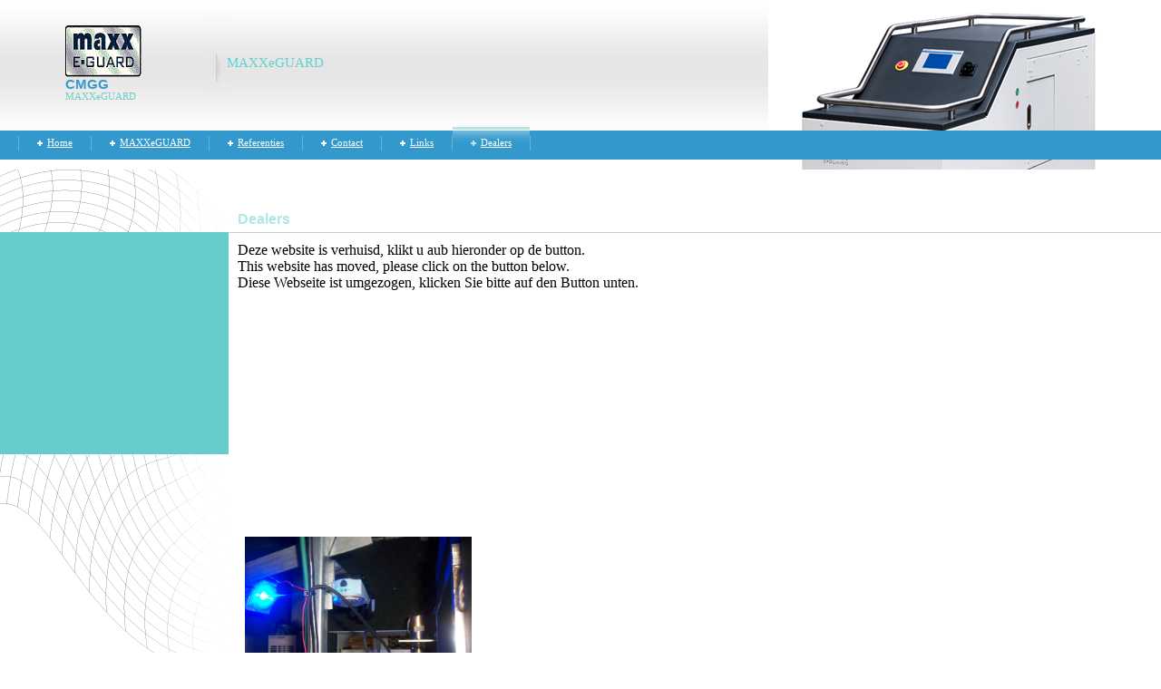

--- FILE ---
content_type: text/html
request_url: https://cmgg.nl/dealers.html
body_size: 2174
content:
<!DOCTYPE html PUBLIC "-//W3C//DTD HTML 4.01 Transitional//EN">
<html><head><meta http-equiv="Content-Type" content="text/html; charset=utf-8"><title>CMGG - Dealers</title><meta name="DESCRIPTION" content=""><meta name="KEYWORDS" content=""><meta name="GENERATOR" content="Parallels Plesk Sitebuilder 4.5.0"><link href="css/styles.css?template=aa-04&colorScheme=blue&header=&button=buttons1" rel="stylesheet" type="text/css"></head><body style="margin:0px;" bgcolor="#ffffff"><center><table width="100%" border="0" align="center" cellpadding="0" cellspacing="0"><tr style="background-repeat:repeat-x;" background="images/bg.jpg?template=aa-04&colorScheme=blue&header=&button=buttons1"><td height="147" colspan="2" valign="top" background="images/bg.jpg?template=aa-04&colorScheme=blue&header=&button=buttons1" style="background-repeat:repeat-x;"><table width="100%" border="0" cellspacing="0" cellpadding="0"><tr><td height="187" valign="top" background="images/header.jpg?template=aa-04&colorScheme=blue&header=&button=buttons1" style="background-repeat:no-repeat;background-position:top right"><table width="100%" border="0" cellpadding="0" cellspacing="0"><tr><td height="140"><table width="100%" border="0" cellpadding="0" cellspacing="0"><tr><td width="228"><table width="160" border="0" align="center" cellpadding="0" cellspacing="0"><tr><td><table border="0" align="center" cellpadding="0" cellspacing="0"><tr><td><div align="center"><a href="./"><img src="images/logo/4982fda59a0e967b48473db7215a4829.gif?template=aa-04&colorScheme=blue&header=&button=buttons1" alt="" border="0"></a></div></td></tr><tr><td class="company">CMGG</td></tr><tr><td class="slogan">MAXXeGUARD</td></tr></table></td></tr></table></td><td height="140" width="22" background="images/slogan.jpg?template=aa-04&colorScheme=blue&header=&button=buttons1"><div style="width:22px;"></div></td><td><table width="160" border="0" cellspacing="0" cellpadding="0"><tr><td class="slogana">MAXXeGUARD</td></tr></table></td></tr></table></td></tr><tr><td valign="top" background="images/001.gif?template=aa-04&colorScheme=blue&header=&button=buttons1" style="background-position:top;background-repeat:repeat-x; padding-bottom:10px;"><table border="0" cellpadding="0" cellspacing="0"><tr><td width="20"></td><td class="m1"><img src="images/001_1.gif?template=aa-04&colorScheme=blue&header=&button=buttons1" width="1" height="16"></td><td class="iconleft"><img src="images/bullet.gif?template=aa-04&colorScheme=blue&header=&button=buttons1"></td><td class="menu"><div align="center"><a href="Home_nl.html" class="menu">Home</a></div></td><td style="width:20px;"></td><td class="m1"><img src="images/001_1.gif?template=aa-04&colorScheme=blue&header=&button=buttons1" width="1" height="16"></td><td class="iconleft"><img src="images/bullet.gif?template=aa-04&colorScheme=blue&header=&button=buttons1"></td><td class="menu"><div align="center"><a href="Maxx_nl.html" class="menu">MAXXeGUARD</a></div></td><td style="width:20px;"></td><td class="m1"><img src="images/001_1.gif?template=aa-04&colorScheme=blue&header=&button=buttons1" width="1" height="16"></td><td class="iconleft"><img src="images/bullet.gif?template=aa-04&colorScheme=blue&header=&button=buttons1"></td><td class="menu"><div align="center"><a href="ref_nl.html" class="menu">Referenties</a></div></td><td style="width:20px;"></td><td class="m1"><img src="images/001_1.gif?template=aa-04&colorScheme=blue&header=&button=buttons1" width="1" height="16"></td><td class="iconleft"><img src="images/bullet.gif?template=aa-04&colorScheme=blue&header=&button=buttons1"></td><td class="menu"><div align="center"><a href="contact_nl.html" class="menu">Contact</a></div></td><td style="width:20px;"></td><td class="m1"><img src="images/001_1.gif?template=aa-04&colorScheme=blue&header=&button=buttons1" width="1" height="16"></td><td class="iconleft"><img src="images/bullet.gif?template=aa-04&colorScheme=blue&header=&button=buttons1"></td><td class="menu"><div align="center"><a href="links.html" class="menu">Links</a></div></td><td style="width:20px;"></td><td class="m1"><img src="images/001_1.gif?template=aa-04&colorScheme=blue&header=&button=buttons1" width="1" height="16"></td><td background="images/001_2.gif?template=aa-04&colorScheme=blue&header=&button=buttons1" style="background-position:center top;background-repeat:repeat-x" class="iconleft"><img src="images/bullet2.gif?template=aa-04&colorScheme=blue&header=&button=buttons1" width="6" height="6"></td><td background="images/001_2.gif?template=aa-04&colorScheme=blue&header=&button=buttons1" class="menua" style="background-position:center top;background-repeat:repeat-x"><a href="dealers.html" class="menu">Dealers</a></td><td background="images/001_2.gif?template=aa-04&colorScheme=blue&header=&button=buttons1" style="width:20px;background-position:top;"></td><td class="m1"><img src="images/001_1.gif?template=aa-04&colorScheme=blue&header=&button=buttons1" width="1" height="16"></td><td width="20"></td></tr></table></td></tr></table></td></tr></table></td></tr><tr valign="top"><td colspan="2"><table width="100%" border="0" cellspacing="0" cellpadding="0"><tr><td width="252" valign="top"><table width="252" border="0" cellspacing="0" cellpadding="0"><tr><td colspan="2"><img src="images/002.gif?template=aa-04&colorScheme=blue&header=&button=buttons1" width="252" height="69"></td></tr><tr><td height="492" valign="top"><table width="252" border="0" cellspacing="0" cellpadding="0"><tr><td background="images/003.gif?template=aa-04&colorScheme=blue&header=&button=buttons1" height="245" valign="top" style="padding-left:45"><table width="185" border="0" align="center" cellpadding="0" cellspacing="0"><tr><td width="185" height="20"></td></tr><tr><td height="20"></td></tr></table></td></tr></table><img src="images/sbg.gif?template=aa-04&colorScheme=blue&header=&button=buttons1"></td><td width="1" valign="top"></td></tr></table></td><td valign="top"><table width="100%" border="0" cellspacing="0" cellpadding="0"><tr><td valign="top"><table width="100%" border="0" cellpadding="0" cellspacing="0" class="pageContent"><tr><td height="69" valign="bottom"><table width="100%" border="0" cellspacing="0" cellpadding="0"><tr><td class="text-header">Dealers</td></tr></table></td></tr><tr><td height="1" bgcolor="#CCCCCC"></td></tr><tr><td valign="top" class="iconfoot"><table border="0" cellspacing="0" cellpadding="0" width="100%"><tr><td class="pageContent" name="SB_stretch" width="100%" valign="top"><div><span style="color: rgb(0, 0, 0); "><span style="font-size: medium; "><span style="font-family: Tahoma; ">Deze website is verhuisd, klikt u aub hieronder op de button.</span></span></span></div>
<div><span style="color: rgb(0, 0, 0); "><span style="font-size: medium; "><span style="font-family: Tahoma; ">This website has moved, please click on the button below.</span></span></span></div>
<div><span style="color: rgb(0, 0, 0); "><span style="font-size: medium; "><span style="font-family: Tahoma; ">Diese Webseite ist umgezogen, klicken Sie bitte auf den Button unten.<br />
<body>
 <div style="position:relative;width:490px; height:234px; MARGIN-RIGHT: 0;MARGIN-LEFT: 0; MARGIN-TOP: 0;">
 <!SWF Begin>
 <div id="LayerFlash" style="position:absolute; width:490px; height:234px; text-align: left; z-index:5;  top: 0">
 
     <object classid="clsid:D27CDB6E-AE6D-11cf-96B8-444553540000" codebase="http://download.macromedia.com/pub/shockwave/cabs/flash/swflash.cab#version=8" width="490" height="234">
       <param name="movie" value="verhuisd.swf">
       <param name="quality" value="autohigh">
       <param name="wmode" value="transparent">
       <embed src="verhuisd.swf" width="490" height="234" quality="high" pluginspage="http://www.macromedia.com/go/getflashplayer" type="application/x-shockwave-flash" wmode="Transparent"></embed>
     </object>
 
 </div>
 <!SWF End>
 <div id="Layer11" align="left" style="position:absolute; width:490px; height:234px; z-index:3; left: 0; top: 0;"></div>
 <div id="Layer16" style="position:absolute; width:120px; height:126px; z-index:6; left: 0; top: 0;"></div>
 <div id="Layer157" style="TEXT-ALIGN: left; MARGIN-RIGHT: 0;MARGIN-LEFT: 0;position:absolute; width:490px; height:100px; z-index:157; left: 0px; top: 234px;overflow: hidden;"><center><font size="2"></font></center></div>
 </div>
 </body><br type="_moz" />
</span></span></span></div>
<table border="0" cellspacing="1" cellpadding="1" width="683" height="227">
    <tbody>
        <tr>
            <td>
            <p><font class="Apple-style-span" color="#000000" face="Verdana" size="2"><b><u><br />
            </u></b></font></p>
            </td>
            <td><img alt="" width="250" height="188" src="attachments/Image/maxxeguard.jpg" /></td>
        </tr>
    </tbody>
</table>
<p><span style="font-size: x-small"><span style="font-family: Verdana"><span style="color: #000000"><br />
</span></span></span></p>
<font class="Apple-style-span" size="3"><span class="Apple-style-span" style="-webkit-border-horizontal-spacing: 1px; -webkit-border-vertical-spacing: 1px; "><br />
</span></font>
<p><span style="color: #000000"><span style="font-family: Arial"><span style="font-size: x-small"><span style="font-family: Verdana"><span style="color: #000000"><br />
<br />
</span></span></span></span></span></p><br/><br type="_moz" /></td></tr></table></td></tr></table></td></tr></table></td></tr></table></td></tr><tr><td width="252"></td></tr><tr valign="top"><td colspan="2"><table width="100%" border="0" cellspacing="0" cellpadding="0"><tr><td width="252"></td><td valign="top"><table width="100%" border="0" cellspacing="0" cellpadding="0"><tr><td height="1" colspan="3"><div style="height:1px; background-color: #cccccc; vertical-align: bottom; background-repeat: repeat-x;"><span></span></div></td></tr><tr><td><table height="57" border="0" cellpadding="0" cellspacing="0"><tr><td class="bm"><img src="images/004.gif?template=aa-04&colorScheme=blue&header=&button=buttons1" width="1" height="17"></td><td class="bmenu"><a href="Home_nl.html" id="bmenu1" class="bmenu">Home</a></td><td class="bm"><img src="images/004.gif?template=aa-04&colorScheme=blue&header=&button=buttons1" width="1" height="17"></td><td class="bmenu"><a href="Maxx_nl.html" id="bmenu2" class="bmenu">MAXXeGUARD</a></td><td class="bm"><img src="images/004.gif?template=aa-04&colorScheme=blue&header=&button=buttons1" width="1" height="17"></td><td class="bmenu"><a href="ref_nl.html" id="bmenu3" class="bmenu">Referenties</a></td><td class="bm"><img src="images/004.gif?template=aa-04&colorScheme=blue&header=&button=buttons1" width="1" height="17"></td><td class="bmenu"><a href="contact_nl.html" id="bmenu4" class="bmenu">Contact</a></td><td class="bm"><img src="images/004.gif?template=aa-04&colorScheme=blue&header=&button=buttons1" width="1" height="17"></td><td class="bmenu"><a href="links.html" id="bmenu5" class="bmenu">Links</a></td><td class="bm"><img src="images/004.gif?template=aa-04&colorScheme=blue&header=&button=buttons1" width="1" height="17"></td><td class="bmenua"><a href="dealers.html" id="abmenu" class="bmenua">Dealers</a></td><td class="bm"><img src="images/004.gif?template=aa-04&colorScheme=blue&header=&button=buttons1" width="1" height="17"></td></tr></table></td></tr><tr><td height="30" colspan="3"><div style="height:1px; background-color: #E4E6D9; background-repeat: repeat-x;"><span></span></div></td></tr><tr><td><table border="0" cellspacing="0" cellpadding="0"><tr><td class="copyright"></td></tr></table></td></tr></table></td></tr></table></td></tr></table></center></body></html>


--- FILE ---
content_type: text/css
request_url: https://cmgg.nl/css/styles.css?template=aa-04&colorScheme=blue&header=&button=buttons1
body_size: 521
content:
/* content */
.text-header {
	font-size: 12pt;
	font-family: Arial;
	color: #AFE7E6;
	font-weight: bold;
	padding-left:10px;
	padding-bottom:5px;
}
.icon
{	
	padding-top: 10px;
	
	
}

.iconleft
{
	padding-left: 20px;
	padding-right: 5px;
	text-align: right;
	padding-top:10px;
}

.iconfoot
{
	padding:10px;
}
.pageContent {
	color: #808080;
	font-size: 8pt;
	font-family: Tahoma;
	
}
.pageContent a { 
    font-size: 8pt;
	color: #767676;
	font-family: Tahoma; 
	}
/* top elements */
.company {
	font-size: 11pt;
	font-family: Arial;
	color: #369ACB;
	font-family: Arial;
	font-weight: bold;
}
.slogan {
	font-size: 8pt;
	font-family: Tahoma;
	color: #6FCBCA;
	
}
.slogana {
	font-size: 11pt;
	font-family: Tahoma;
	color: #63D1CE;
	
}
.copyright {
	font-size: 8pt;
	font-family: Tahoma;
	color: #676767;
	padding-right: 20px;
	padding-bottom: 12px;
	padding-left: 25px;
	padding-top: 5px;
	text-align: left;
}

.logo{
	font-size: 8pt;
	padding-right: 10px;
	padding-left: 10px;
	font-family: Arial;
	color: #000099;
	font-weight: bold;
}
.logoword{
	font-size: 12pt;
	padding-right: 4px;
	padding-left: 4px;
	font-weight: bold;
	color: #FFFFFF;
	font-family: Arial;
}
/*main menu*/
.menu {
	font-size: 8pt;
	font-family: Tahoma;
	color: #FFFFFF;
	text-decoration: underline;
	text-align: center;
	padding-top:10px;
	
	
}
.menua {
	text-decoration: none;
	font-size: 8pt;
	font-family: Tahoma;
	color: #AFE1E8;
	text-align: center;
	padding-top:10px;
	
	
}
.m1 {
padding-top:10px;
}
/*submenu*/
.submenutable{
	padding-top: 10px;
	
}
.submenu {
	font-size: 8pt;
	color: #ffffff;
	font-family: Tahoma;
	text-decoration: underline;
	text-align: left;
	padding-right: 10px;
}
.submenua {
	font-size: 8pt;
	color: #ffffff;
	font-family: Tahoma;
	text-decoration: none;
	text-align: left;
	padding-right: 10px;
}

.bot_menu {
	font-size: 8pt;
	font-family: Tahoma;
	color: #ffffff;
	text-decoration: none;
	padding-right: 10px;
	padding-left: 10px;
}
.bmenu {
	font-size: 8pt;
	font-family: Tahoma;
	color: #B3E3E3;
	text-decoration: underline;
	text-align: center;
	padding-top:10px;
	padding-bottom:10px;
	
}
.bmenua {
	font-size: 8pt;
	font-family: Tahoma;
	color: #B3E3E3;
	text-decoration: none;
	text-align: center;
	padding-top:10px;
	padding-bottom:10px;
		
}
.bm{
	
	padding-right: 15px;
	padding-left: 15px;
	padding-top:10px;
	padding-bottom:10px;
}

.menuline {
	color: #A9A9A9;
	text-decoration: none;
	background-color: #D6D6D6;
	width: 1px;
	background-repeat: repeat-y;
	background-position: center top;
}
